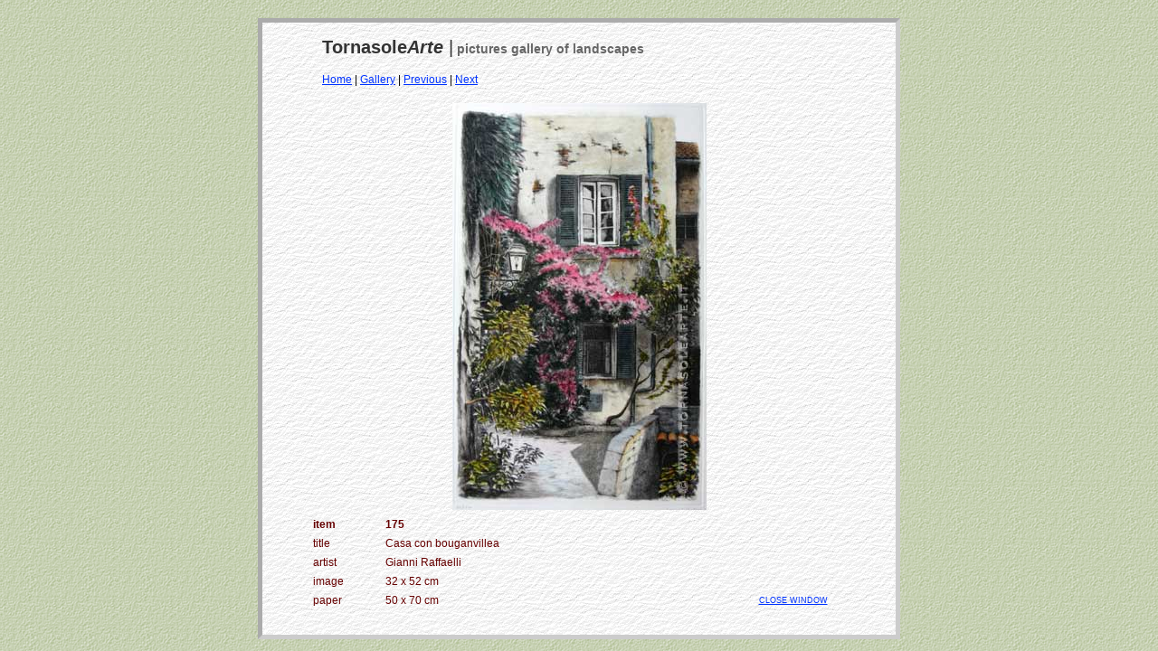

--- FILE ---
content_type: text/html
request_url: https://tornasolearte.it/pages/paesaggi_pages/eng_paesaggi_page_1/175_bouganvillea_eng.html
body_size: 916
content:
<!DOCTYPE html PUBLIC "-//W3C//DTD XHTML 1.0 Transitional//EN" "http://www.w3.org/TR/xhtml1/DTD/xhtml1-transitional.dtd">
<html xmlns="http://www.w3.org/1999/xhtml">

<head>
<title>TornasoleArte &raquo; Florence - Etching &raquo; 175 Bouganvillea</title>
<meta name="robots" content="index, follow" />
<meta http-equiv="Content-Type" content="text/html; charset=utf-8" />
<meta http-equiv="Content-Language" content="en" />
<meta name="Description" content="Tornasolearte, Pictures Gallery: landscape, Original Engraving, Etching Watercolor, Gianni Raffaelli, Printed and colored by the author, Limited Edition" />
<meta name="author" content="Antonio Corbo" />
<meta name="copyright" content="&copy;2006 Tornasole di Antonio Corbo - Firenze" />
<link href="../../../bigImages.css" rel="stylesheet" type="text/css" />
<script language="javascript" src="../../../javaScript/mouseDown.js" type="text/javascript"></script>
</head>
<body>

<div id="wrapper">
<table width="600" border="0" align="center" cellspacing="15">
<tr>
   <td align="left" class="titleText">Tornasole<em>Arte </em><span class="subTitleTextLine">|</span><span class="subTitleText"> pictures gallery of landscapes</span></td>
</tr>
<tr>
   <td align="left">      
      <span class="indexText">
      <a href="../../../home_eng.html">Home</a> |   
      <a href="../../../sidebar/eng_galleria_paesaggi_1.html">Gallery</a> |
      <a href="118_esterno_eng.html">Previous</a> |     
      <a href="186_glicine_eng.html">Next</a></span></td>
</tr>
</table>

<table border="0" width="600"align="center">
<tr>
<td><div align="center"><a href="186_glicine_eng.html"><img src="../../../images/paesaggi/raffaelli_paesaggibig/175_bouganvillea_450.jpg" alt="Click on the image to go on" width="281" height="450" /></a></div></td>
</tr>
</table>

<table width="600" border="0" align="center" cellspacing="5">
  <tr>
    <td width="73" class="underTextItem">item</td>
    <td colspan="2" class="underTextItem">175</td>
  </tr>
  <tr>
    <td class="underText">title</td>
     <td colspan="2" class="underText">Casa con bouganvillea</td>
  </tr>
  <tr>
    <td class="underText">artist</td>
     <td colspan="2" class="underText">Gianni Raffaelli</td>
  </tr>
  <tr>
    <td class="underText">image</td>
     <td colspan="2" class="underText">32 x 52 cm</td>
  </tr>
  <tr>
    <td class="underText">paper</td>
     <td width="386" class="underText">50 x 70 cm</td>
     <td width="115" class="underTextChiudi"><a href="../../../sidebar/eng_galleria_paesaggi_1.html">close window</a></td>
  </tr>
  <tr>
     <td>&nbsp;</td>
     <td colspan="2">&nbsp;</td>
  </tr>
</table>
</div>
</body>
</html>

--- FILE ---
content_type: text/css
request_url: https://tornasolearte.it/bigImages.css
body_size: 456
content:
@charset "utf-8";

body {
	background-image: url(sfondi/sfondo_verde.gif);
	text-align: center;
	margin: 0px;
	padding: 0px;
}


#wrapper {
	width: 700px;
	margin-top: 20px;
	margin-right: auto;
	margin-bottom: 0px;
	margin-left: auto;
	background-image: url(sfondi/carta_avorio.gif);
	font-family: Verdana, Arial, Helvetica, sans-serif;
	border-top-width: thick;
	border-right-width: thick;
	border-bottom-width: thick;
	border-left-width: thick;
	border-top-style: inset;
	border-right-style: inset;
	border-bottom-style: inset;
	border-left-style: inset;
	border-right-color: #CCCCCC;
	border-bottom-color: #CCCCCC;
	border-left-color: #FFFFFF;
	border-top-color: #FFFFFF;
	padding: 0px;
	text-align: left;
}

body,td,th {
	font-family: Verdana, Arial, Helvetica, sans-serif;

}

#videoWrapper {
	width: 700px;
	margin-top: 20px;
	margin-right: auto;
	margin-bottom: 0px;
	margin-left: auto;
	background-image: url(sfondi/carta_avorio.gif);
	font-family: Verdana, Arial, Helvetica, sans-serif;
	border-top-width: thick;
	border-right-width: thick;
	border-bottom-width: thick;
	border-left-width: thick;
	border-top-style: inset;
	border-right-style: inset;
	border-bottom-style: inset;
	border-left-style: inset;
	border-right-color: #CCCCCC;
	border-bottom-color: #CCCCCC;
	border-left-color: #FFFFFF;
	border-top-color: #FFFFFF;
	padding: 0px;
	text-align: left;
}

.videoBody {
	background-image: url(sfondi/bg-pagina.gif);
	text-align: center;
	margin: 0px;
	padding: 0px;
}


.videoCornice {
	height: 304px;
	width: 560px;
	border-top-width: thick;
	border-right-width: thick;
	border-bottom-width: thick;
	border-left-width: thick;
	border-top-style: inset;
	border-right-style: inset;
	border-bottom-style: inset;
	border-left-style: inset;
	border-top-color: #CCCCCC;
	border-right-color: #FFFFFF;
	border-bottom-color: #FFFFFF;
	border-left-color: #CCCCCC;
	visibility: visible;
}
.videoUnderText {
	font-size: 12px;
	color: #666666;
	text-align: center;
	font-weight: bold;
}




.titleText {
	font-size: 20px;
	font-weight: bold;
	color: #333333;
}
.subTitleText {
	font-size: 14px;
	font-weight: bold;
	color: #666666;
}
.subTitleTextLine {
	font-size: 20px;
	font-weight: normal;
	color: #333333;
}



.indexText {
	font-size: 12px;
}
.underTextItem {
	font-size: 12px;
	font-weight: bold;
	color: #660000;
}

.underTextItemSx {
	font-size: 12px;
	font-weight: bold;
	color: #333333;
}


.underTextItemDx {
	font-size: 12px;
	font-weight: bold;
	color: #660000;
}

.underText {
	font-size: 12px;
	color: #660000;
}

.underTextSx {
	font-size: 12px;
	color: #333333;
}

.underTextDx {
	font-size: 12px;
	color: #660000;
}

.underTextChiudi {
	font-size: 9px;
	text-align: center;
	text-transform: uppercase;
}



img {
	border-style: none;
	text-align: center;
}



a:link {
	color: #0033FF;
}
a:hover {
	color: #0033FF;

}

.linkText {
	font-size: 11px;
	color: #993333;
}
a:active {
	color: #33CCFF;
}

.linkTextClick {
	font-size: 12px;
	color: #993333;
	text-decoration: none;
}


--- FILE ---
content_type: application/javascript
request_url: https://tornasolearte.it/javaScript/mouseDown.js
body_size: 477
content:
// JavaScript Document
function disableRightClick(e)
{
  var message = "Copyright \u00A92020 TornasoleArte";
  
  if(!document.rightClickDisabled) // initialize
  {
    if(document.layers) 
    {
      document.captureEvents(Event.MOUSEDOWN);
      document.onmousedown = disableRightClick;
    }
    else document.oncontextmenu = disableRightClick;
    return document.rightClickDisabled = true;
  }
  if(document.layers || (document.getElementById && !document.all))
  {
    if (e.which==2||e.which==3)
    {
      alert(message);
      return false;
    }
  }
  else
  {
    alert(message);
    return false;
  }
}
disableRightClick();
